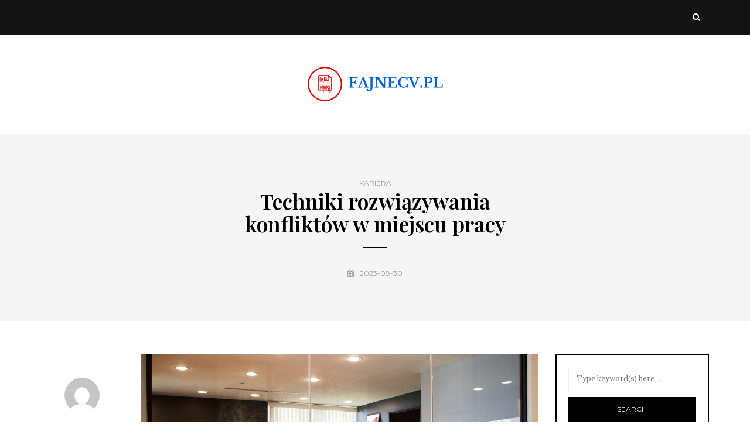

--- FILE ---
content_type: text/html; charset=UTF-8
request_url: https://fajnecv.pl/techniki-rozwiazywania-konfliktow-w-miejscu-pracy/
body_size: 14135
content:
<!DOCTYPE html>
<html lang="pl-PL">
<head>
<meta name="viewport" content="width=device-width, initial-scale=1.0" />
<meta charset="UTF-8" />
<link rel="profile" href="https://gmpg.org/xfn/11" />
<link rel="pingback" href="https://fajnecv.pl/xmlrpc.php" />
<meta name='robots' content='index, follow, max-image-preview:large, max-snippet:-1, max-video-preview:-1' />

	<!-- This site is optimized with the Yoast SEO plugin v26.8 - https://yoast.com/product/yoast-seo-wordpress/ -->
	<title>Techniki rozwiązywania konfliktów w miejscu pracy - fajneCV.pl</title>
	<link rel="canonical" href="https://fajnecv.pl/techniki-rozwiazywania-konfliktow-w-miejscu-pracy/" />
	<meta property="og:locale" content="pl_PL" />
	<meta property="og:type" content="article" />
	<meta property="og:title" content="Techniki rozwiązywania konfliktów w miejscu pracy - fajneCV.pl" />
	<meta property="og:description" content="Konflikty w miejscu pracy to zjawisko, które może wpływać na atmosferę w zespole oraz wydajność pracowników. Często ich źródłem są różnice w osobowościach, celach czy komunikacji, co sprawia, że umiejętność ich rozwiązywania staje się kluczowa dla efektywnego funkcjonowania organizacji. W..." />
	<meta property="og:url" content="https://fajnecv.pl/techniki-rozwiazywania-konfliktow-w-miejscu-pracy/" />
	<meta property="og:site_name" content="fajneCV.pl" />
	<meta property="article:published_time" content="2023-08-30T11:28:42+00:00" />
	<meta property="article:modified_time" content="2025-12-27T01:49:48+00:00" />
	<meta property="og:image" content="https://fajnecv.pl/wp-content/uploads/2023/08/qci_mzvodou.jpg" />
	<meta property="og:image:width" content="1600" />
	<meta property="og:image:height" content="1061" />
	<meta property="og:image:type" content="image/jpeg" />
	<meta name="author" content="fajneCV.pl" />
	<meta name="twitter:card" content="summary_large_image" />
	<meta name="twitter:label1" content="Napisane przez" />
	<meta name="twitter:data1" content="fajneCV.pl" />
	<meta name="twitter:label2" content="Szacowany czas czytania" />
	<meta name="twitter:data2" content="8 minut" />
	<script type="application/ld+json" class="yoast-schema-graph">{"@context":"https://schema.org","@graph":[{"@type":"Article","@id":"https://fajnecv.pl/techniki-rozwiazywania-konfliktow-w-miejscu-pracy/#article","isPartOf":{"@id":"https://fajnecv.pl/techniki-rozwiazywania-konfliktow-w-miejscu-pracy/"},"author":{"name":"fajneCV.pl","@id":"https://fajnecv.pl/#/schema/person/7b9396b86abc962e57bea2b2ff815e66"},"headline":"Techniki rozwiązywania konfliktów w miejscu pracy","datePublished":"2023-08-30T11:28:42+00:00","dateModified":"2025-12-27T01:49:48+00:00","mainEntityOfPage":{"@id":"https://fajnecv.pl/techniki-rozwiazywania-konfliktow-w-miejscu-pracy/"},"wordCount":1543,"image":{"@id":"https://fajnecv.pl/techniki-rozwiazywania-konfliktow-w-miejscu-pracy/#primaryimage"},"thumbnailUrl":"https://fajnecv.pl/wp-content/uploads/2023/08/qci_mzvodou.jpg","articleSection":["Kariera"],"inLanguage":"pl-PL"},{"@type":"WebPage","@id":"https://fajnecv.pl/techniki-rozwiazywania-konfliktow-w-miejscu-pracy/","url":"https://fajnecv.pl/techniki-rozwiazywania-konfliktow-w-miejscu-pracy/","name":"Techniki rozwiązywania konfliktów w miejscu pracy - fajneCV.pl","isPartOf":{"@id":"https://fajnecv.pl/#website"},"primaryImageOfPage":{"@id":"https://fajnecv.pl/techniki-rozwiazywania-konfliktow-w-miejscu-pracy/#primaryimage"},"image":{"@id":"https://fajnecv.pl/techniki-rozwiazywania-konfliktow-w-miejscu-pracy/#primaryimage"},"thumbnailUrl":"https://fajnecv.pl/wp-content/uploads/2023/08/qci_mzvodou.jpg","datePublished":"2023-08-30T11:28:42+00:00","dateModified":"2025-12-27T01:49:48+00:00","author":{"@id":"https://fajnecv.pl/#/schema/person/7b9396b86abc962e57bea2b2ff815e66"},"breadcrumb":{"@id":"https://fajnecv.pl/techniki-rozwiazywania-konfliktow-w-miejscu-pracy/#breadcrumb"},"inLanguage":"pl-PL","potentialAction":[{"@type":"ReadAction","target":["https://fajnecv.pl/techniki-rozwiazywania-konfliktow-w-miejscu-pracy/"]}]},{"@type":"ImageObject","inLanguage":"pl-PL","@id":"https://fajnecv.pl/techniki-rozwiazywania-konfliktow-w-miejscu-pracy/#primaryimage","url":"https://fajnecv.pl/wp-content/uploads/2023/08/qci_mzvodou.jpg","contentUrl":"https://fajnecv.pl/wp-content/uploads/2023/08/qci_mzvodou.jpg","width":1600,"height":1061,"caption":"people sitting near table with laptop computer"},{"@type":"BreadcrumbList","@id":"https://fajnecv.pl/techniki-rozwiazywania-konfliktow-w-miejscu-pracy/#breadcrumb","itemListElement":[{"@type":"ListItem","position":1,"name":"Strona główna","item":"https://fajnecv.pl/"},{"@type":"ListItem","position":2,"name":"Techniki rozwiązywania konfliktów w miejscu pracy"}]},{"@type":"WebSite","@id":"https://fajnecv.pl/#website","url":"https://fajnecv.pl/","name":"fajneCV.pl","description":"","potentialAction":[{"@type":"SearchAction","target":{"@type":"EntryPoint","urlTemplate":"https://fajnecv.pl/?s={search_term_string}"},"query-input":{"@type":"PropertyValueSpecification","valueRequired":true,"valueName":"search_term_string"}}],"inLanguage":"pl-PL"},{"@type":"Person","@id":"https://fajnecv.pl/#/schema/person/7b9396b86abc962e57bea2b2ff815e66","name":"fajneCV.pl","image":{"@type":"ImageObject","inLanguage":"pl-PL","@id":"https://fajnecv.pl/#/schema/person/image/","url":"https://secure.gravatar.com/avatar/bfd83fde509db3de9c690690b87690711d492ee9717552382212a506974c8308?s=96&d=mm&r=g","contentUrl":"https://secure.gravatar.com/avatar/bfd83fde509db3de9c690690b87690711d492ee9717552382212a506974c8308?s=96&d=mm&r=g","caption":"fajneCV.pl"},"sameAs":["https://fajnecv.pl"],"url":"https://fajnecv.pl/author/fajnecv-pl/"}]}</script>
	<!-- / Yoast SEO plugin. -->


<link rel='dns-prefetch' href='//fonts.googleapis.com' />
<link rel="alternate" type="application/rss+xml" title="fajneCV.pl &raquo; Kanał z wpisami" href="https://fajnecv.pl/feed/" />
<link rel="alternate" type="application/rss+xml" title="fajneCV.pl &raquo; Kanał z komentarzami" href="https://fajnecv.pl/comments/feed/" />
<link rel="alternate" title="oEmbed (JSON)" type="application/json+oembed" href="https://fajnecv.pl/wp-json/oembed/1.0/embed?url=https%3A%2F%2Ffajnecv.pl%2Ftechniki-rozwiazywania-konfliktow-w-miejscu-pracy%2F" />
<link rel="alternate" title="oEmbed (XML)" type="text/xml+oembed" href="https://fajnecv.pl/wp-json/oembed/1.0/embed?url=https%3A%2F%2Ffajnecv.pl%2Ftechniki-rozwiazywania-konfliktow-w-miejscu-pracy%2F&#038;format=xml" />
<style id='wp-img-auto-sizes-contain-inline-css' type='text/css'>
img:is([sizes=auto i],[sizes^="auto," i]){contain-intrinsic-size:3000px 1500px}
/*# sourceURL=wp-img-auto-sizes-contain-inline-css */
</style>

<style id='wp-emoji-styles-inline-css' type='text/css'>

	img.wp-smiley, img.emoji {
		display: inline !important;
		border: none !important;
		box-shadow: none !important;
		height: 1em !important;
		width: 1em !important;
		margin: 0 0.07em !important;
		vertical-align: -0.1em !important;
		background: none !important;
		padding: 0 !important;
	}
/*# sourceURL=wp-emoji-styles-inline-css */
</style>
<link rel='stylesheet' id='wp-block-library-css' href='https://fajnecv.pl/wp-includes/css/dist/block-library/style.min.css?ver=6.9' type='text/css' media='all' />
<style id='global-styles-inline-css' type='text/css'>
:root{--wp--preset--aspect-ratio--square: 1;--wp--preset--aspect-ratio--4-3: 4/3;--wp--preset--aspect-ratio--3-4: 3/4;--wp--preset--aspect-ratio--3-2: 3/2;--wp--preset--aspect-ratio--2-3: 2/3;--wp--preset--aspect-ratio--16-9: 16/9;--wp--preset--aspect-ratio--9-16: 9/16;--wp--preset--color--black: #000000;--wp--preset--color--cyan-bluish-gray: #abb8c3;--wp--preset--color--white: #ffffff;--wp--preset--color--pale-pink: #f78da7;--wp--preset--color--vivid-red: #cf2e2e;--wp--preset--color--luminous-vivid-orange: #ff6900;--wp--preset--color--luminous-vivid-amber: #fcb900;--wp--preset--color--light-green-cyan: #7bdcb5;--wp--preset--color--vivid-green-cyan: #00d084;--wp--preset--color--pale-cyan-blue: #8ed1fc;--wp--preset--color--vivid-cyan-blue: #0693e3;--wp--preset--color--vivid-purple: #9b51e0;--wp--preset--gradient--vivid-cyan-blue-to-vivid-purple: linear-gradient(135deg,rgb(6,147,227) 0%,rgb(155,81,224) 100%);--wp--preset--gradient--light-green-cyan-to-vivid-green-cyan: linear-gradient(135deg,rgb(122,220,180) 0%,rgb(0,208,130) 100%);--wp--preset--gradient--luminous-vivid-amber-to-luminous-vivid-orange: linear-gradient(135deg,rgb(252,185,0) 0%,rgb(255,105,0) 100%);--wp--preset--gradient--luminous-vivid-orange-to-vivid-red: linear-gradient(135deg,rgb(255,105,0) 0%,rgb(207,46,46) 100%);--wp--preset--gradient--very-light-gray-to-cyan-bluish-gray: linear-gradient(135deg,rgb(238,238,238) 0%,rgb(169,184,195) 100%);--wp--preset--gradient--cool-to-warm-spectrum: linear-gradient(135deg,rgb(74,234,220) 0%,rgb(151,120,209) 20%,rgb(207,42,186) 40%,rgb(238,44,130) 60%,rgb(251,105,98) 80%,rgb(254,248,76) 100%);--wp--preset--gradient--blush-light-purple: linear-gradient(135deg,rgb(255,206,236) 0%,rgb(152,150,240) 100%);--wp--preset--gradient--blush-bordeaux: linear-gradient(135deg,rgb(254,205,165) 0%,rgb(254,45,45) 50%,rgb(107,0,62) 100%);--wp--preset--gradient--luminous-dusk: linear-gradient(135deg,rgb(255,203,112) 0%,rgb(199,81,192) 50%,rgb(65,88,208) 100%);--wp--preset--gradient--pale-ocean: linear-gradient(135deg,rgb(255,245,203) 0%,rgb(182,227,212) 50%,rgb(51,167,181) 100%);--wp--preset--gradient--electric-grass: linear-gradient(135deg,rgb(202,248,128) 0%,rgb(113,206,126) 100%);--wp--preset--gradient--midnight: linear-gradient(135deg,rgb(2,3,129) 0%,rgb(40,116,252) 100%);--wp--preset--font-size--small: 13px;--wp--preset--font-size--medium: 20px;--wp--preset--font-size--large: 36px;--wp--preset--font-size--x-large: 42px;--wp--preset--spacing--20: 0.44rem;--wp--preset--spacing--30: 0.67rem;--wp--preset--spacing--40: 1rem;--wp--preset--spacing--50: 1.5rem;--wp--preset--spacing--60: 2.25rem;--wp--preset--spacing--70: 3.38rem;--wp--preset--spacing--80: 5.06rem;--wp--preset--shadow--natural: 6px 6px 9px rgba(0, 0, 0, 0.2);--wp--preset--shadow--deep: 12px 12px 50px rgba(0, 0, 0, 0.4);--wp--preset--shadow--sharp: 6px 6px 0px rgba(0, 0, 0, 0.2);--wp--preset--shadow--outlined: 6px 6px 0px -3px rgb(255, 255, 255), 6px 6px rgb(0, 0, 0);--wp--preset--shadow--crisp: 6px 6px 0px rgb(0, 0, 0);}:where(.is-layout-flex){gap: 0.5em;}:where(.is-layout-grid){gap: 0.5em;}body .is-layout-flex{display: flex;}.is-layout-flex{flex-wrap: wrap;align-items: center;}.is-layout-flex > :is(*, div){margin: 0;}body .is-layout-grid{display: grid;}.is-layout-grid > :is(*, div){margin: 0;}:where(.wp-block-columns.is-layout-flex){gap: 2em;}:where(.wp-block-columns.is-layout-grid){gap: 2em;}:where(.wp-block-post-template.is-layout-flex){gap: 1.25em;}:where(.wp-block-post-template.is-layout-grid){gap: 1.25em;}.has-black-color{color: var(--wp--preset--color--black) !important;}.has-cyan-bluish-gray-color{color: var(--wp--preset--color--cyan-bluish-gray) !important;}.has-white-color{color: var(--wp--preset--color--white) !important;}.has-pale-pink-color{color: var(--wp--preset--color--pale-pink) !important;}.has-vivid-red-color{color: var(--wp--preset--color--vivid-red) !important;}.has-luminous-vivid-orange-color{color: var(--wp--preset--color--luminous-vivid-orange) !important;}.has-luminous-vivid-amber-color{color: var(--wp--preset--color--luminous-vivid-amber) !important;}.has-light-green-cyan-color{color: var(--wp--preset--color--light-green-cyan) !important;}.has-vivid-green-cyan-color{color: var(--wp--preset--color--vivid-green-cyan) !important;}.has-pale-cyan-blue-color{color: var(--wp--preset--color--pale-cyan-blue) !important;}.has-vivid-cyan-blue-color{color: var(--wp--preset--color--vivid-cyan-blue) !important;}.has-vivid-purple-color{color: var(--wp--preset--color--vivid-purple) !important;}.has-black-background-color{background-color: var(--wp--preset--color--black) !important;}.has-cyan-bluish-gray-background-color{background-color: var(--wp--preset--color--cyan-bluish-gray) !important;}.has-white-background-color{background-color: var(--wp--preset--color--white) !important;}.has-pale-pink-background-color{background-color: var(--wp--preset--color--pale-pink) !important;}.has-vivid-red-background-color{background-color: var(--wp--preset--color--vivid-red) !important;}.has-luminous-vivid-orange-background-color{background-color: var(--wp--preset--color--luminous-vivid-orange) !important;}.has-luminous-vivid-amber-background-color{background-color: var(--wp--preset--color--luminous-vivid-amber) !important;}.has-light-green-cyan-background-color{background-color: var(--wp--preset--color--light-green-cyan) !important;}.has-vivid-green-cyan-background-color{background-color: var(--wp--preset--color--vivid-green-cyan) !important;}.has-pale-cyan-blue-background-color{background-color: var(--wp--preset--color--pale-cyan-blue) !important;}.has-vivid-cyan-blue-background-color{background-color: var(--wp--preset--color--vivid-cyan-blue) !important;}.has-vivid-purple-background-color{background-color: var(--wp--preset--color--vivid-purple) !important;}.has-black-border-color{border-color: var(--wp--preset--color--black) !important;}.has-cyan-bluish-gray-border-color{border-color: var(--wp--preset--color--cyan-bluish-gray) !important;}.has-white-border-color{border-color: var(--wp--preset--color--white) !important;}.has-pale-pink-border-color{border-color: var(--wp--preset--color--pale-pink) !important;}.has-vivid-red-border-color{border-color: var(--wp--preset--color--vivid-red) !important;}.has-luminous-vivid-orange-border-color{border-color: var(--wp--preset--color--luminous-vivid-orange) !important;}.has-luminous-vivid-amber-border-color{border-color: var(--wp--preset--color--luminous-vivid-amber) !important;}.has-light-green-cyan-border-color{border-color: var(--wp--preset--color--light-green-cyan) !important;}.has-vivid-green-cyan-border-color{border-color: var(--wp--preset--color--vivid-green-cyan) !important;}.has-pale-cyan-blue-border-color{border-color: var(--wp--preset--color--pale-cyan-blue) !important;}.has-vivid-cyan-blue-border-color{border-color: var(--wp--preset--color--vivid-cyan-blue) !important;}.has-vivid-purple-border-color{border-color: var(--wp--preset--color--vivid-purple) !important;}.has-vivid-cyan-blue-to-vivid-purple-gradient-background{background: var(--wp--preset--gradient--vivid-cyan-blue-to-vivid-purple) !important;}.has-light-green-cyan-to-vivid-green-cyan-gradient-background{background: var(--wp--preset--gradient--light-green-cyan-to-vivid-green-cyan) !important;}.has-luminous-vivid-amber-to-luminous-vivid-orange-gradient-background{background: var(--wp--preset--gradient--luminous-vivid-amber-to-luminous-vivid-orange) !important;}.has-luminous-vivid-orange-to-vivid-red-gradient-background{background: var(--wp--preset--gradient--luminous-vivid-orange-to-vivid-red) !important;}.has-very-light-gray-to-cyan-bluish-gray-gradient-background{background: var(--wp--preset--gradient--very-light-gray-to-cyan-bluish-gray) !important;}.has-cool-to-warm-spectrum-gradient-background{background: var(--wp--preset--gradient--cool-to-warm-spectrum) !important;}.has-blush-light-purple-gradient-background{background: var(--wp--preset--gradient--blush-light-purple) !important;}.has-blush-bordeaux-gradient-background{background: var(--wp--preset--gradient--blush-bordeaux) !important;}.has-luminous-dusk-gradient-background{background: var(--wp--preset--gradient--luminous-dusk) !important;}.has-pale-ocean-gradient-background{background: var(--wp--preset--gradient--pale-ocean) !important;}.has-electric-grass-gradient-background{background: var(--wp--preset--gradient--electric-grass) !important;}.has-midnight-gradient-background{background: var(--wp--preset--gradient--midnight) !important;}.has-small-font-size{font-size: var(--wp--preset--font-size--small) !important;}.has-medium-font-size{font-size: var(--wp--preset--font-size--medium) !important;}.has-large-font-size{font-size: var(--wp--preset--font-size--large) !important;}.has-x-large-font-size{font-size: var(--wp--preset--font-size--x-large) !important;}
/*# sourceURL=global-styles-inline-css */
</style>

<style id='classic-theme-styles-inline-css' type='text/css'>
/*! This file is auto-generated */
.wp-block-button__link{color:#fff;background-color:#32373c;border-radius:9999px;box-shadow:none;text-decoration:none;padding:calc(.667em + 2px) calc(1.333em + 2px);font-size:1.125em}.wp-block-file__button{background:#32373c;color:#fff;text-decoration:none}
/*# sourceURL=/wp-includes/css/classic-themes.min.css */
</style>
<link rel='stylesheet' id='bootstrap-css' href='https://fajnecv.pl/wp-content/themes/carrie/css/bootstrap.css?ver=6.9' type='text/css' media='all' />
<link rel='stylesheet' id='carrie-parent-style-css' href='https://fajnecv.pl/wp-content/themes/carrie/style.css?ver=6.9' type='text/css' media='all' />
<link rel='stylesheet' id='carrie-child-style-css' href='https://fajnecv.pl/wp-content/themes/carrie-child/style.css?ver=6.9' type='text/css' media='all' />
<link rel='stylesheet' id='carrie-fonts-css' href='//fonts.googleapis.com/css?family=Playfair+Display%3A400%2C400italic%2C600%2C600italic%7CLora%3A400%2C600%7CMontserrat%7C&#038;ver=1.0' type='text/css' media='all' />
<link rel='stylesheet' id='owl-main-css' href='https://fajnecv.pl/wp-content/themes/carrie/js/owl-carousel/owl.carousel.css?ver=6.9' type='text/css' media='all' />
<link rel='stylesheet' id='carrie-stylesheet-css' href='https://fajnecv.pl/wp-content/themes/carrie-child/style.css?ver=1.0.2' type='text/css' media='all' />
<link rel='stylesheet' id='carrie-responsive-css' href='https://fajnecv.pl/wp-content/themes/carrie/responsive.css?ver=all' type='text/css' media='all' />
<link rel='stylesheet' id='carrie-animations-css' href='https://fajnecv.pl/wp-content/themes/carrie/css/animations.css?ver=6.9' type='text/css' media='all' />
<link rel='stylesheet' id='font-awesome-css' href='https://fajnecv.pl/wp-content/themes/carrie/css/font-awesome.css?ver=6.9' type='text/css' media='all' />
<link rel='stylesheet' id='carrie-select2-css' href='https://fajnecv.pl/wp-content/themes/carrie/js/select2/select2.css?ver=6.9' type='text/css' media='all' />
<link rel='stylesheet' id='offcanvasmenu-css' href='https://fajnecv.pl/wp-content/themes/carrie/css/offcanvasmenu.css?ver=6.9' type='text/css' media='all' />
<link rel='stylesheet' id='nanoscroller-css' href='https://fajnecv.pl/wp-content/themes/carrie/css/nanoscroller.css?ver=6.9' type='text/css' media='all' />
<link rel='stylesheet' id='swiper-css' href='https://fajnecv.pl/wp-content/themes/carrie/css/idangerous.swiper.css?ver=6.9' type='text/css' media='all' />
<link rel='stylesheet' id='dashicons-css' href='https://fajnecv.pl/wp-includes/css/dashicons.min.css?ver=6.9' type='text/css' media='all' />
<link rel='stylesheet' id='thickbox-css' href='https://fajnecv.pl/wp-includes/js/thickbox/thickbox.css?ver=6.9' type='text/css' media='all' />
<link rel='stylesheet' id='arpw-style-css' href='https://fajnecv.pl/wp-content/plugins/advanced-random-posts-widget/assets/css/arpw-frontend.css?ver=6.9' type='text/css' media='all' />
<link rel='stylesheet' id='style-cache--css' href='https://fajnecv.pl/wp-content/uploads/style-cache-.css?ver=6.9' type='text/css' media='all' />
<link rel='stylesheet' id='yarppRelatedCss-css' href='https://fajnecv.pl/wp-content/plugins/yet-another-related-posts-plugin/style/related.css?ver=5.30.11' type='text/css' media='all' />
<script type="text/javascript" src="https://fajnecv.pl/wp-includes/js/jquery/jquery.min.js?ver=3.7.1" id="jquery-core-js"></script>
<script type="text/javascript" src="https://fajnecv.pl/wp-includes/js/jquery/jquery-migrate.min.js?ver=3.4.1" id="jquery-migrate-js"></script>
<script type="text/javascript" src="https://fajnecv.pl/wp-content/uploads/js-cache-.js?ver=6.9" id="js-cache--js"></script>
<link rel="https://api.w.org/" href="https://fajnecv.pl/wp-json/" /><link rel="alternate" title="JSON" type="application/json" href="https://fajnecv.pl/wp-json/wp/v2/posts/106" /><link rel="EditURI" type="application/rsd+xml" title="RSD" href="https://fajnecv.pl/xmlrpc.php?rsd" />
<meta name="generator" content="WordPress 6.9" />
<link rel='shortlink' href='https://fajnecv.pl/?p=106' />
<!-- Analytics by WP Statistics - https://wp-statistics.com -->
<style type="text/css">.recentcomments a{display:inline !important;padding:0 !important;margin:0 !important;}</style></head>
<body data-rsssl=1 class="wp-singular post-template-default single single-post postid-106 single-format-standard wp-theme-carrie wp-child-theme-carrie-child blog-post-transparent-header-disable blog-enable-paper-page blog-slider-enable blog-transparent-header-disable blog-enable-dropcaps blog-enable-images-animations">
            <div class="header-menu-bg menu_black">
      <div class="header-menu">
        <div class="container">
          <div class="row">
              <div class="col-md-6">
                            <div class="menu-top-menu-container-toggle"></div>
                          </div>
            <div class="col-md-6">

                
                 
                
                                <div class="header-menu-search"><a class="search-toggle-btn"><i class="fa fa-search" aria-hidden="true"></i></a></div>
                

            </div>
          </div>
        </div>
      </div>
    </div>
    
<header class="clearfix">
<div class="container header-logo-center">
  <div class="row">
    <div class="col-md-12">

      <div class="header-left">
              </div>

      <div class="header-center">
            <div class="logo">
    <a class="logo-link" href="https://fajnecv.pl/"><img src="https://fajnecv.pl/wp-content/uploads/2023/08/fajnecvpl.png" alt="fajneCV.pl" class="regular-logo"><img src="https://fajnecv.pl/wp-content/uploads/2023/08/fajnecvpl.png" alt="fajneCV.pl" class="light-logo"></a>
        </div>
          </div>

      <div class="header-right">
              </div>
    </div>
  </div>

</div>

    
    </header>


	
<div class="content-block">
<div class="container-fluid container-page-item-title" data-style="">
	<div class="row">
	<div class="col-md-12">
	<div class="page-item-title-single">
			    <div class="post-categories"><a href="https://fajnecv.pl/kategoria/kariera/" rel="category tag">Kariera</a></div>
	    
	    <h1>Techniki rozwiązywania konfliktów w miejscu pracy</h1>
	    <div class="post-date"><i class="fa fa-calendar" aria-hidden="true"></i>2023-08-30</div>

	    	</div>
	</div>
	</div>
</div>
<div class="post-container container span-col-md-9">
	<div class="row">
		<div class="col-md-9">
			<div class="blog-post blog-post-single clearfix">
								<div class="post-info-vertical">
					<div class="post-info-vertical-author">
						<div class="post-info-vertical-author-avatar">
						<a href="https://fajnecv.pl/author/fajnecv-pl/"><img alt='' src='https://secure.gravatar.com/avatar/bfd83fde509db3de9c690690b87690711d492ee9717552382212a506974c8308?s=60&#038;d=mm&#038;r=g' srcset='https://secure.gravatar.com/avatar/bfd83fde509db3de9c690690b87690711d492ee9717552382212a506974c8308?s=120&#038;d=mm&#038;r=g 2x' class='avatar avatar-60 photo' height='60' width='60' decoding='async'/></a>
						</div>
					<a href="https://fajnecv.pl/author/fajnecv-pl/" title="Wpisy od fajneCV.pl" rel="author">fajneCV.pl</a>					</div>
															<div class="post-info-vertical-views">572 Views</div>
					
															<div class="post-info-vertical-share">
						<div class="post-info-share">
														</div>
					</div>
														</div>
								<article id="post-106" class="post-106 post type-post status-publish format-standard has-post-thumbnail hentry category-kariera">
					<div class="post-content-wrapper">

						<div class="post-content">
														<div class="blog-post-thumb">

								<img width="1140" height="700" src="https://fajnecv.pl/wp-content/uploads/2023/08/qci_mzvodou-1140x700.jpg" class="attachment-carrie-blog-thumb size-carrie-blog-thumb wp-post-image" alt="people sitting near table with laptop computer" decoding="async" fetchpriority="high" srcset="https://fajnecv.pl/wp-content/uploads/2023/08/qci_mzvodou-1140x700.jpg 1140w, https://fajnecv.pl/wp-content/uploads/2023/08/qci_mzvodou-848x521.jpg 848w, https://fajnecv.pl/wp-content/uploads/2023/08/qci_mzvodou-555x341.jpg 555w, https://fajnecv.pl/wp-content/uploads/2023/08/qci_mzvodou-409x251.jpg 409w, https://fajnecv.pl/wp-content/uploads/2023/08/qci_mzvodou-90x55.jpg 90w" sizes="(max-width: 1140px) 100vw, 1140px" />
							</div>
																																			<div class="entry-content">
								<p>Konflikty w miejscu pracy to zjawisko, które może wpływać na atmosferę w zespole oraz wydajność pracowników. Często ich źródłem są różnice w osobowościach, celach czy komunikacji, co sprawia, że umiejętność ich rozwiązywania staje się kluczowa dla efektywnego funkcjonowania organizacji. W miarę jak zrozumienie przyczyn konfliktów staje się coraz bardziej istotne, warto poznać sprawdzone techniki oraz zasady, które ułatwiają ich konstruktywne rozwiązanie. Efektywne zarządzanie konfliktami nie tylko poprawia relacje w zespole, ale także przyczynia się do innowacji i lepszej współpracy, a odpowiednie narzędzia mogą znacząco wspierać ten proces.</p>
<h2>Jakie są najczęstsze przyczyny konfliktów w miejscu pracy?</h2>
<p>Konflikty w miejscu pracy są zjawiskiem, które dotyka wiele organizacji i zespołów. Warto zrozumieć, jakie są najczęstsze przyczyny tych nieporozumień, aby można było skutecznie je rozwiązywać. Jednym z najważniejszych czynników, które mogą prowadzić do konfliktów, są <strong>różnice w osobowościach</strong>. Każdy z pracowników ma swoje unikalne cechy,style pracy oraz sposób reagowania na stres. Kiedy te różnice się ścierają, mogą prowadzić do napięć i nieporozumień.</p>
<p>Inną istotną przyczyną konfliktów jest <strong>niezgodność celów</strong>. Gdy członkowie zespołu mają różne priorytety lub wizje dotyczące realizacji projektów, może to prowadzić do rywalizacji, a nawet otwartych sporów. Niezgodność w dążeniu do celów zespołowych może skutkować frustracją i obniżonym morale w grupie.</p>
<p>Bardzo często konflikty wynikają także z <strong>braku jasnych ról i odpowiedzialności</strong>. Kiedy pracownicy nie wiedzą, jakie są ich obowiązki lub kto jest odpowiedzialny za konkretne zadania, mogą pojawić się nieporozumienia, które prowadzą do wzajemnych oskarżeń i obwiniania się. Ważne jest, aby każde stanowisko w zespole miało jasno określone zadania.</p>
<p>Innym czynnikiem, który może generować konflikty, jest <strong>nieefektywna komunikacja</strong>. Problemy z porozumiewaniem się mogą powodować zamieszanie i prowadzić do błędnych interpretacji. Niekiedy brak komunikacji prowadzi do sytuacji, w których pracownicy działają w niezgodzie z innymi członkami zespołu, co potęguje napięcia.</p>
<p>Różnice w <strong>wartościach i przekonaniach</strong> pracowników również mogą stanowić źródło konfliktów. Kiedy członkowie zespołu pochodzą z różnych kultur, mogą mieć odmienne spojrzenie na niektóre kwestie, co może prowadzić do nieporozumień. Wspieranie różnorodności i otwarte podejście do różnic mogą pomóc w zapobieganiu tym sytuacjom.</p>
<p>Zrozumienie źródeł konfliktów w miejscu pracy jest kluczowe, ponieważ pozwala na opracowanie skutecznych strategii ich rozwiązywania. Dzięki temu można stworzyć bardziej harmonijne i wydajne środowisko pracy, w którym każdy pracownik poczuje się doceniony i szanowany.</p>
<h2>Jakie techniki można zastosować do rozwiązywania konfliktów?</h2>
<p>W rozwiązywaniu konfliktów w miejscu pracy można zastosować szereg skutecznych technik. Wybór odpowiedniej metody zależy od charakteru konfliktu oraz od osób w niego zaangażowanych. Oto kilka popularnych technik, które mogą pomóc w zażegnaniu sporów.</p>
<ul>
<li><strong>Mediacja</strong> &#8211; to proces, w którym neutralna osoba (mediator) pomaga stronom konfliktu w dojściu do porozumienia. Mediator nie podejmuje decyzji, lecz kieruje rozmową, aby obie strony mogły wyrazić swoje obawy i potrzeby.</li>
<li><strong>Negocjacje</strong> &#8211; to technika, w której strony konfliktu samodzielnie dążą do rozwiązania sporu poprzez wymianę argumentów i proponowanie rozwiązań. Negocjacje mogą być bardziej formalne lub mniej sformalizowane, w zależności od sytuacji.</li>
<li><strong>Aktywne słuchanie</strong> &#8211; to umiejętność skupienia się na tym, co mówi druga strona, aby lepiej zrozumieć jej perspektywę. Dzięki aktywnemu słuchaniu można zbudować zaufanie i zminimalizować napięcia.</li>
</ul>
<p>Inne techniki, które również mogą być stosowane, to <strong>komunikacja asertywna</strong>, która pozwala wyrażać swoje myśli oraz emocje w sposób szanujący zarówno siebie, jak i drugą stronę, oraz <strong>konflikt konstruktywny</strong>, który zakłada, że różnice zdań mogą prowadzić do kreatywnych rozwiązań, jeśli zostaną odpowiednio zarządzane.</p>
<p>Warto pamiętać, że dobra praktyka podpowiada, aby każdą z tych technik dostosować do indywidualnych potrzeb sytuacji oraz osób uczestniczących w konflikcie. Ostatecznie, skuteczne rozwiązywanie konfliktów przyczynia się do poprawy atmosfery w pracy oraz buduje lepsze relacje między współpracownikami.</p>
<h2>Jakie są korzyści z efektywnego rozwiązywania konfliktów?</h2>
<p>Efektywne rozwiązywanie konfliktów w miejscu pracy przynosi szereg istotnych korzyści. Przede wszystkim, może znacząco <strong>poprawić atmosferę w zespole</strong>. Kiedy pracownicy czują, że ich obawy są słuchane i uwzględniane, wzrasta ich <strong>zaangażowanie</strong> oraz satysfakcja z pracy. W rezultacie, tworzy się bardziej zharmonizowane środowisko, co sprzyja lepszej współpracy i zrozumieniu między członkami zespołu.</p>
<p>Kolejną korzyścią jest <strong>wzrost morale pracowników</strong>. Gdy konflikty są skutecznie rozwiązywane, pracownicy czują się mniej zestresowani i bardziej zmotywowani do działania. Otwarta komunikacja, która jest kluczowym elementem efektywnego rozwiązywania konfliktów, pozwala także pracownikom na lepsze wyrażanie swoich potrzeb i oczekiwań.</p>
<p>Efektywne zarządzanie konfliktami może być również stymulatorem dla <strong>innowacji</strong>. Gdy różne perspektywy są brane pod uwagę i badane, może to prowadzić do <strong>nowych pomysłów</strong> oraz rozwiązań, które nie byłyby możliwe w braku otwartości na debatę. Taka wymiana myśli sprzyja kreatywności i ciągłemu rozwojowi zespołu.</p>
<p>Warto także zauważyć, że dobrze rozwiązane konflikty mogą przyczynić się do <strong>wzrostu wydajności</strong>. Zamiast tracić czas na napięcia i nieporozumienia, pracownicy mogą skupić się na realizacji swoich zadań oraz celów organizacji. Dlatego zainwestowanie w umiejętności rozwiązywania konfliktów może przynieść długofalowe korzyści dla całej firmy.</p>
<p>Podsumowując, efektywne rozwiązywanie konfliktów nie tylko poprawia relacje międzyludzkie, ale również pozytywnie wpływa na atmosferę pracy. Wprowadzenie strategii pozwalających na konstruktywne podejście do konfliktów jest kluczem do sukcesu w każdym zespole.</p>
<h2>Jakie są najważniejsze zasady komunikacji w rozwiązywaniu konfliktów?</h2>
<p>W rozwiązywaniu konfliktów kluczowe znaczenie mają zasady komunikacji, które pomagają budować porozumienie między stronami. <strong>Aktywne słuchanie</strong> to pierwsza zasada, która oznacza nie tylko słuchanie słów drugiej osoby, ale także zrozumienie jej emocji i intencji. Kiedy pracownicy czują, że są słuchani, są bardziej skłonni do otwartego dzielenia się swoimi myślami i uczuciami.</p>
<p>Kolejnym istotnym elementem jest <strong>właściwe wyrażanie uczuć</strong>. Ważne jest, aby komunikować swoje emocje w sposób konstruktywny, unikając krytyki czy oskarżeń. Zamiast zaczynać zdanie od &#8222;Ty zawsze&#8230;&#8221; lepiej jest powiedzieć &#8222;Czuję się zaniepokojony, gdy&#8230;&#8221;. Taki sposób wyrażania emocji sprzyja zrozumieniu i współpracy.</p>
<p>Unikanie oskarżeń to następna zasada, która przyczynia się do efektywnej komunikacji. Oskarżenia mogą prowadzić do obronnej postawy drugiej osoby, co utrudnia dojście do konstruktywnego rozwiązania. Zamiast tego skup się na problemie i poszukiwaniu rozwiązań. Stworzenie atmosfery, w której pracownicy czują się bezpiecznie w wyrażaniu swoich opinii, jest kluczowe dla efektywnego procesu rozwiązywania konfliktów.</p>
<p>Otwartość i szczerość w komunikacji są również niezwykle ważne. Możliwość bezpośredniego wyrażania swoich potrzeb i obaw sprawia, że można lepiej zrozumieć punkt widzenia drugiej strony, co znacząco wpływa na skuteczność rozmowy. <strong>Dobre umiejętności komunikacyjne</strong>, oparte na empatii i szacunku, są fundamentem do rozwiązania wszelkich nieporozumień.</p>
<h2>Jakie narzędzia mogą wspierać proces rozwiązywania konfliktów?</h2>
<p>Podczas rozwiązywania konfliktów istotne jest, aby mieć odpowiednie narzędzia, które wspomogą ten proces. Wśród najważniejszych z nich można wymienić <strong>formularze do zgłaszania konfliktów</strong>, które umożliwiają zarejestrowanie problemów oraz formalne ich przedstawienie. Dzięki temu osoby zaangażowane mogą zrozumieć sytuację z różnych perspektyw i przeanalizować ją przed podjęciem dalszych działań.</p>
<p>Innym pomocnym narzędziem są <strong>sesje feedbackowe</strong>, które mogą odbywać się w formie spotkań lub rozmów jeden na jeden. Umożliwiają one wymianę myśli, emocji i potrzeb, co sprzyja lepszemu zrozumieniu drugiej strony konfliktu. Takie sesje mogą również osłabić napięcia, pozwalając uczestnikom na ujawnienie swoich odczuć w bezpiecznym środowisku.</p>
<ul>
<li><strong>Warsztaty z zakresu komunikacji</strong> &#8211; Poprawiają umiejętności komunikacyjne uczestników oraz uczą ich technik rozwiązywania sporów, co może być nieocenione w sytuacjach konfliktowych.</li>
<li><strong>Platformy do zarządzania projektami</strong> &#8211; Umożliwiają klarowne określenie ról i odpowiedzialności, co z kolei redukuje potencjalne napięcia oraz nieporozumienia w zespole.</li>
<li><strong>Techniki mediacji</strong> &#8211; Wspierają proces rozwiązywania konfliktów poprzez wprowadzenie neutralnej osoby, która pomoże w negocjacjach między stronami.</li>
</ul>
<p>Wszystkie te narzędzia są nie tylko przydatne w samym procesie rozwiązywania konfliktów, ale także pomagają w ich zapobieganiu w przyszłości. Umożliwiają lepszą komunikację, większe zrozumienie i budowanie zaufania w zespole, co wpływa na jego efektywność oraz atmosferę pracy. Kluczowe jest, aby dobrać odpowiednie narzędzia do specyfiki konfliktu i charakterystyki zespołu, co może znacząco wpłynąć na rezultaty podejmowanych działań.</p>
<div class='yarpp yarpp-related yarpp-related-website yarpp-related-none yarpp-template-list'>
<p>No related posts.</p>
</div>
															</div><!-- .entry-content -->

							
							
														</div>

					</div>
				</article>

								<div class="post-info clearfix">
					
										<div class="post-info-views">572 Views</div>
																				<div class="post-info-share">
							<div class="post-social-wrapper">
		<div class="post-social">
			<a title="Share this" href="https://fajnecv.pl/techniki-rozwiazywania-konfliktow-w-miejscu-pracy/" data-title="Techniki rozwiązywania konfliktów w miejscu pracy" class="facebook-share"> <i class="fa fa-facebook"></i></a><a title="Tweet this" href="https://fajnecv.pl/techniki-rozwiazywania-konfliktow-w-miejscu-pracy/" data-title="Techniki rozwiązywania konfliktów w miejscu pracy" class="twitter-share"> <i class="fa fa-twitter"></i></a><a title="Share with Google Plus" href="https://fajnecv.pl/techniki-rozwiazywania-konfliktow-w-miejscu-pracy/" data-title="Techniki rozwiązywania konfliktów w miejscu pracy" class="googleplus-share"> <i class="fa fa-google-plus"></i></a><a title="Pin this" href="https://fajnecv.pl/techniki-rozwiazywania-konfliktow-w-miejscu-pracy/" data-title="Techniki rozwiązywania konfliktów w miejscu pracy" data-image="https://fajnecv.pl/wp-content/uploads/2023/08/qci_mzvodou-1140x700.jpg" class="pinterest-share"> <i class="fa fa-pinterest"></i></a>
		</div>
		<div class="clear"></div>
	</div>
						</div>
										
				</div>
							</div>

			<div class="blog-post-single-separator"></div>

										
				<nav id="nav-below" class="navigation-post">

		<div class="container-fluid">
	<div class="row">
		<div class="col-md-6 nav-post-prev">
				  <a href="https://fajnecv.pl/jak-skutecznie-planowac-swoja-kariere/"><div class="nav-post-title">Previous</div><div class="nav-post-name">Jak skutecznie planować swoją karierę</div></a>
				</div>
		<div class="col-md-6 nav-post-next">
				  <a href="https://fajnecv.pl/kariery-zawodowe-kobiet-w-xxi-wieku/"><div class="nav-post-title">Next</div><div class="nav-post-name">Kariery zawodowe kobiet w XXI wieku</div></a>
				</div>

	</div>
	</div>
	
	</nav><!-- #nav-below -->
	
			
			
		</div>
				<div class="col-md-3 post-sidebar sidebar">
		<ul id="post-sidebar">
		  <li id="search-2" class="widget widget_search">	<form method="get" id="searchform" class="searchform" action="https://fajnecv.pl/">
		<input type="search" class="field" name="s" value="" id="s" placeholder="Type keyword(s) here &hellip;" />
		<input type="submit" class="submit btn" id="searchsubmit" value="Search" />
	</form>
</li>

		<li id="recent-posts-2" class="widget widget_recent_entries">
		<h2 class="widgettitle">Ostatnie wpisy</h2>

		<ul>
											<li>
					<a href="https://fajnecv.pl/meble-bukowe-elegancja-i-trwalosc-w-twoim-wnetrzu/">Meble bukowe: elegancja i trwałość w Twoim wnętrzu</a>
									</li>
											<li>
					<a href="https://fajnecv.pl/niemiecki-dla-zaawansowanych-jak-nie-utknac-na-poziomie-b2/">Niemiecki dla zaawansowanych – jak nie utknąć na poziomie B2?</a>
									</li>
											<li>
					<a href="https://fajnecv.pl/zgrzewanie-w-praktyce-jak-dobrac-odpowiednie-elektrody-do-zgrzewania/">Zgrzewanie w praktyce: jak dobrać odpowiednie elektrody do zgrzewania?</a>
									</li>
											<li>
					<a href="https://fajnecv.pl/klocki-lego-fascynujacy-swiat-kreatywnej-zabawy/">Klocki LEGO &#8211; Fascynujący Świat Kreatywnej Zabawy</a>
									</li>
											<li>
					<a href="https://fajnecv.pl/wybor-idealnej-drukarni-opakowan-praktyczny-przewodnik/">Wybór Idealnej Drukarni Opakowań: Praktyczny Przewodnik</a>
									</li>
					</ul>

		</li>
<li id="arpw-widget-3" class="widget arpw-widget-random"><h2 class="widgettitle">kariera</h2>
<div class="arpw-random-post "><ul class="arpw-ul"><li class="arpw-li arpw-clearfix"><a class="arpw-title" href="https://fajnecv.pl/jak-osiagnac-rownowage-miedzy-praca-a-zyciem-rodzinnym/" rel="bookmark">Jak osiągnąć równowagę między pracą a życiem rodzinnym</a></li><li class="arpw-li arpw-clearfix"><a class="arpw-title" href="https://fajnecv.pl/praca-w-wielokulturowym-srodowisku-jak-unikac-konfliktow/" rel="bookmark">Praca w wielokulturowym środowisku – jak unikać konfliktów?</a></li><li class="arpw-li arpw-clearfix"><a class="arpw-title" href="https://fajnecv.pl/jak-skutecznie-zarzadzac-stresem-w-pracy/" rel="bookmark">Jak skutecznie zarządzać stresem w pracy?</a></li><li class="arpw-li arpw-clearfix"><a class="arpw-title" href="https://fajnecv.pl/fajny-zyciorys-sposoby-na-oryginalne-i-ciekawe-cv/" rel="bookmark">Fajny Życiorys: Sposoby na Oryginalne i Ciekawe CV</a></li><li class="arpw-li arpw-clearfix"><a class="arpw-title" href="https://fajnecv.pl/rozwoj-osobisty-jako-fundament-sukcesu-zawodowego/" rel="bookmark">Rozwój osobisty jako fundament sukcesu zawodowego</a></li></ul></div><!-- Generated by https://wordpress.org/plugins/advanced-random-posts-widget/ --></li>
<li id="categories-2" class="widget widget_categories"><h2 class="widgettitle">Kategorie</h2>

			<ul>
					<li class="cat-item cat-item-2"><a href="https://fajnecv.pl/kategoria/biznes/">Biznes</a>
</li>
	<li class="cat-item cat-item-4"><a href="https://fajnecv.pl/kategoria/inne/">Inne</a>
</li>
	<li class="cat-item cat-item-3"><a href="https://fajnecv.pl/kategoria/kariera/">Kariera</a>
</li>
			</ul>

			</li>
<li id="recent-comments-2" class="widget widget_recent_comments"><h2 class="widgettitle">Najnowsze komentarze</h2>
<ul id="recentcomments"></ul></li>
<li id="arpw-widget-4" class="widget arpw-widget-random"><h2 class="widgettitle">Biznes i kariera</h2>
<div class="arpw-random-post "><ul class="arpw-ul"><li class="arpw-li arpw-clearfix"><a href="https://fajnecv.pl/znaczenie-umiejetnosci-miekkich-w-karierze/"  rel="bookmark"><img width="50" height="50" src="https://fajnecv.pl/wp-content/uploads/2023/08/syto3xs06fu-50x50.jpg" class="arpw-thumbnail alignleft wp-post-image" alt="Znaczenie umiejętności miękkich w karierze" decoding="async" srcset="https://fajnecv.pl/wp-content/uploads/2023/08/syto3xs06fu-50x50.jpg 50w, https://fajnecv.pl/wp-content/uploads/2023/08/syto3xs06fu-150x150.jpg 150w" sizes="(max-width: 50px) 100vw, 50px" /></a><a class="arpw-title" href="https://fajnecv.pl/znaczenie-umiejetnosci-miekkich-w-karierze/" rel="bookmark">Znaczenie umiejętności miękkich w karierze</a><div class="arpw-summary">Umiejętności miękkie stają się kluczowym elementem sukcesu zawodowego w dzisiejszym &hellip;</div></li><li class="arpw-li arpw-clearfix"><a href="https://fajnecv.pl/jak-korzystac-z-platform-szkoleniowych-online-do-rozwoju-zawodowego/"  rel="bookmark"><img width="50" height="50" src="https://fajnecv.pl/wp-content/uploads/2023/08/cckf4tshauw-50x50.jpg" class="arpw-thumbnail alignleft wp-post-image" alt="Jak korzystać z platform szkoleniowych online do rozwoju zawodowego?" decoding="async" loading="lazy" srcset="https://fajnecv.pl/wp-content/uploads/2023/08/cckf4tshauw-50x50.jpg 50w, https://fajnecv.pl/wp-content/uploads/2023/08/cckf4tshauw-150x150.jpg 150w" sizes="auto, (max-width: 50px) 100vw, 50px" /></a><a class="arpw-title" href="https://fajnecv.pl/jak-korzystac-z-platform-szkoleniowych-online-do-rozwoju-zawodowego/" rel="bookmark">Jak korzystać z platform szkoleniowych online do rozwoju zawodowego?</a><div class="arpw-summary">W dzisiejszym dynamicznym świecie, ciągły rozwój zawodowy staje się kluczowym &hellip;</div></li><li class="arpw-li arpw-clearfix"><a href="https://fajnecv.pl/mystery-shopper-oferty-pracy-jak-rozpoczac-kariere-tajemniczego-klienta/"  rel="bookmark"><img width="50" height="50" src="https://fajnecv.pl/wp-content/uploads/2023/08/2fpjlaymqta-50x50.jpg" class="arpw-thumbnail alignleft wp-post-image" alt="Mystery Shopper Oferty Pracy: Jak Rozpocząć Karierę Tajemniczego Klienta" decoding="async" loading="lazy" srcset="https://fajnecv.pl/wp-content/uploads/2023/08/2fpjlaymqta-50x50.jpg 50w, https://fajnecv.pl/wp-content/uploads/2023/08/2fpjlaymqta-150x150.jpg 150w" sizes="auto, (max-width: 50px) 100vw, 50px" /></a><a class="arpw-title" href="https://fajnecv.pl/mystery-shopper-oferty-pracy-jak-rozpoczac-kariere-tajemniczego-klienta/" rel="bookmark">Mystery Shopper Oferty Pracy: Jak Rozpocząć Karierę Tajemniczego Klienta</a><div class="arpw-summary">Praca jako tajemniczy klient to fascynująca i dynamiczna ścieżka kariery, &hellip;</div></li><li class="arpw-li arpw-clearfix"><a href="https://fajnecv.pl/pit-krok-po-kroku-jak-wypelnic-i-zlozyc-deklaracje-pit-krok-po-kroku/"  rel="bookmark"><img width="50" height="50" src="https://fajnecv.pl/wp-content/uploads/2023/08/bwki71ap-y8-50x50.jpg" class="arpw-thumbnail alignleft wp-post-image" alt="PIT Krok po Kroku: Jak Wypełnić i Złożyć Deklarację PIT Krok po Kroku?" decoding="async" loading="lazy" srcset="https://fajnecv.pl/wp-content/uploads/2023/08/bwki71ap-y8-50x50.jpg 50w, https://fajnecv.pl/wp-content/uploads/2023/08/bwki71ap-y8-150x150.jpg 150w" sizes="auto, (max-width: 50px) 100vw, 50px" /></a><a class="arpw-title" href="https://fajnecv.pl/pit-krok-po-kroku-jak-wypelnic-i-zlozyc-deklaracje-pit-krok-po-kroku/" rel="bookmark">PIT Krok po Kroku: Jak Wypełnić i Złożyć Deklarację PIT Krok po Kroku?</a><div class="arpw-summary">Wypełnianie deklaracji PIT to zadanie, które co roku spędza sen &hellip;</div></li><li class="arpw-li arpw-clearfix"><a href="https://fajnecv.pl/praca-przy-projektach-jak-skutecznie-zarzadzac-zespolem/"  rel="bookmark"><img width="50" height="50" src="https://fajnecv.pl/wp-content/uploads/2023/08/5922542-50x50.jpg" class="arpw-thumbnail alignleft wp-post-image" alt="Praca przy projektach: jak skutecznie zarządzać zespołem" decoding="async" loading="lazy" srcset="https://fajnecv.pl/wp-content/uploads/2023/08/5922542-50x50.jpg 50w, https://fajnecv.pl/wp-content/uploads/2023/08/5922542-150x150.jpg 150w" sizes="auto, (max-width: 50px) 100vw, 50px" /></a><a class="arpw-title" href="https://fajnecv.pl/praca-przy-projektach-jak-skutecznie-zarzadzac-zespolem/" rel="bookmark">Praca przy projektach: jak skutecznie zarządzać zespołem</a><div class="arpw-summary">Zarządzanie zespołem projektowym to niełatwe zadanie, które wymaga od lidera &hellip;</div></li></ul></div><!-- Generated by https://wordpress.org/plugins/advanced-random-posts-widget/ --></li>
<li id="archives-2" class="widget widget_archive"><h2 class="widgettitle">Archiwa</h2>

			<ul>
					<li><a href='https://fajnecv.pl/2025/12/'>grudzień 2025</a></li>
	<li><a href='https://fajnecv.pl/2025/09/'>wrzesień 2025</a></li>
	<li><a href='https://fajnecv.pl/2025/08/'>sierpień 2025</a></li>
	<li><a href='https://fajnecv.pl/2024/12/'>grudzień 2024</a></li>
	<li><a href='https://fajnecv.pl/2024/06/'>czerwiec 2024</a></li>
	<li><a href='https://fajnecv.pl/2023/08/'>sierpień 2023</a></li>
			</ul>

			</li>
		</ul>
		</div>
			</div>
	</div>
</div>



    <div class="footer-sidebar-wrapper clearfix">
    <div class="footer-sidebar sidebar container">
      <ul id="footer-sidebar">
        <li id="arpw-widget-6" class="widget arpw-widget-random"><h2 class="widgettitle">Warte przeczytania</h2>
<div class="arpw-random-post "><ul class="arpw-ul"><li class="arpw-li arpw-clearfix"><a class="arpw-title" href="https://fajnecv.pl/jak-skutecznie-zarzadzac-konfliktami-w-zespole/" rel="bookmark">Jak skutecznie zarządzać konfliktami w zespole</a></li><li class="arpw-li arpw-clearfix"><a class="arpw-title" href="https://fajnecv.pl/sp-chelmce-informacje-o-szkole-podstawowej-chelmce/" rel="bookmark">SP Chełmce: Informacje o Szkole Podstawowej Chełmce</a></li><li class="arpw-li arpw-clearfix"><a class="arpw-title" href="https://fajnecv.pl/jak-rozwijac-umiejetnosc-skutecznego-rozwiazywania-problemow-w-miejscu-pracy/" rel="bookmark">Jak rozwijać umiejętność skutecznego rozwiązywania problemów w miejscu pracy?</a></li><li class="arpw-li arpw-clearfix"><a class="arpw-title" href="https://fajnecv.pl/zgrzewanie-w-praktyce-jak-dobrac-odpowiednie-elektrody-do-zgrzewania/" rel="bookmark">Zgrzewanie w praktyce: jak dobrać odpowiednie elektrody do zgrzewania?</a></li><li class="arpw-li arpw-clearfix"><a class="arpw-title" href="https://fajnecv.pl/jak-skrocic-czas-poszukiwania-pracy/" rel="bookmark">Jak skrócić czas poszukiwania pracy?</a></li><li class="arpw-li arpw-clearfix"><a class="arpw-title" href="https://fajnecv.pl/jak-zwiekszyc-swoje-szanse-na-rynku-pracy-jako-osoba-po-50-tce/" rel="bookmark">Jak zwiększyć swoje szanse na rynku pracy jako osoba po 50-tce?</a></li><li class="arpw-li arpw-clearfix"><a class="arpw-title" href="https://fajnecv.pl/jak-balansowac-prace-na-wielu-projektach-naraz/" rel="bookmark">Jak balansować pracę na wielu projektach naraz?</a></li><li class="arpw-li arpw-clearfix"><a class="arpw-title" href="https://fajnecv.pl/jak-radzic-sobie-z-konkurencja-na-rynku-pracy/" rel="bookmark">Jak radzić sobie z konkurencją na rynku pracy?</a></li><li class="arpw-li arpw-clearfix"><a class="arpw-title" href="https://fajnecv.pl/jak-wplywac-na-decyzje-rekrutera-podczas-rozmowy-kwalifikacyjnej/" rel="bookmark">Jak wpływać na decyzje rekrutera podczas rozmowy kwalifikacyjnej?</a></li></ul></div><!-- Generated by https://wordpress.org/plugins/advanced-random-posts-widget/ --></li>
      </ul>
    </div>
  </div>
  

<div class="container-fluid container-fluid-footer">
  <div class="row">
    
    <footer>
      <div class="container">
      <div class="row">
          
                    <div class="col-md-12 footer-social col-sm-12">
                    </div>
                              <div class="col-md-12 footer-menu">
                    </div>
                    <div class="col-md-12 col-sm-12 footer-copyright">
                        </div>
   
      </div>
      </div>
      <a id="top-link" href="#top"></a>
    </footer>

  </div>
</div>

<div class="search-fullscreen-wrapper">
  <div class="search-fullscreen-form">
    <div class="search-close-btn">Close</div>
    	<form method="get" id="searchform_p" class="searchform" action="https://fajnecv.pl/">
		<input type="search" class="field" name="s" value="" id="s_p" placeholder="Type keyword(s) here and hit Enter &hellip;" />
		<input type="submit" class="submit btn" id="searchsubmit_p" value="Search" />
	</form>
  </div>
</div>
<script type="speculationrules">
{"prefetch":[{"source":"document","where":{"and":[{"href_matches":"/*"},{"not":{"href_matches":["/wp-*.php","/wp-admin/*","/wp-content/uploads/*","/wp-content/*","/wp-content/plugins/*","/wp-content/themes/carrie-child/*","/wp-content/themes/carrie/*","/*\\?(.+)"]}},{"not":{"selector_matches":"a[rel~=\"nofollow\"]"}},{"not":{"selector_matches":".no-prefetch, .no-prefetch a"}}]},"eagerness":"conservative"}]}
</script>
<script type="text/javascript" id="thickbox-js-extra">
/* <![CDATA[ */
var thickboxL10n = {"next":"Nast\u0119pne \u003E","prev":"\u003C Poprzednie","image":"Obrazek","of":"z","close":"Zamknij","noiframes":"Funkcja wymaga u\u017cycia ramek inline, a ich obs\u0142uga jest w twojej przegl\u0105darce wy\u0142\u0105czona lub nie s\u0105 one przez ni\u0105 obs\u0142ugiwane. ","loadingAnimation":"https://fajnecv.pl/wp-includes/js/thickbox/loadingAnimation.gif"};
//# sourceURL=thickbox-js-extra
/* ]]> */
</script>
<script type="text/javascript" src="https://fajnecv.pl/wp-includes/js/thickbox/thickbox.js?ver=3.1-20121105" id="thickbox-js"></script>
<script type="text/javascript" src="https://fajnecv.pl/wp-content/themes/carrie/js/bootstrap.min.js?ver=3.1.1" id="bootstrap-js"></script>
<script type="text/javascript" src="https://fajnecv.pl/wp-content/themes/carrie/js/easing.js?ver=1.3" id="easing-js"></script>
<script type="text/javascript" src="https://fajnecv.pl/wp-content/themes/carrie/js/select2/select2.min.js?ver=3.5.1" id="carrie-select2-js"></script>
<script type="text/javascript" src="https://fajnecv.pl/wp-content/themes/carrie/js/owl-carousel/owl.carousel.min.js?ver=2.0.0" id="owl-carousel-js"></script>
<script type="text/javascript" src="https://fajnecv.pl/wp-content/themes/carrie/js/jquery.nanoscroller.min.js?ver=3.4.0" id="nanoscroller-js"></script>
<script type="text/javascript" src="https://fajnecv.pl/wp-content/themes/carrie/js/template.js?ver=1.1" id="carrie-script-js"></script>
<script id="wp-emoji-settings" type="application/json">
{"baseUrl":"https://s.w.org/images/core/emoji/17.0.2/72x72/","ext":".png","svgUrl":"https://s.w.org/images/core/emoji/17.0.2/svg/","svgExt":".svg","source":{"concatemoji":"https://fajnecv.pl/wp-includes/js/wp-emoji-release.min.js?ver=6.9"}}
</script>
<script type="module">
/* <![CDATA[ */
/*! This file is auto-generated */
const a=JSON.parse(document.getElementById("wp-emoji-settings").textContent),o=(window._wpemojiSettings=a,"wpEmojiSettingsSupports"),s=["flag","emoji"];function i(e){try{var t={supportTests:e,timestamp:(new Date).valueOf()};sessionStorage.setItem(o,JSON.stringify(t))}catch(e){}}function c(e,t,n){e.clearRect(0,0,e.canvas.width,e.canvas.height),e.fillText(t,0,0);t=new Uint32Array(e.getImageData(0,0,e.canvas.width,e.canvas.height).data);e.clearRect(0,0,e.canvas.width,e.canvas.height),e.fillText(n,0,0);const a=new Uint32Array(e.getImageData(0,0,e.canvas.width,e.canvas.height).data);return t.every((e,t)=>e===a[t])}function p(e,t){e.clearRect(0,0,e.canvas.width,e.canvas.height),e.fillText(t,0,0);var n=e.getImageData(16,16,1,1);for(let e=0;e<n.data.length;e++)if(0!==n.data[e])return!1;return!0}function u(e,t,n,a){switch(t){case"flag":return n(e,"\ud83c\udff3\ufe0f\u200d\u26a7\ufe0f","\ud83c\udff3\ufe0f\u200b\u26a7\ufe0f")?!1:!n(e,"\ud83c\udde8\ud83c\uddf6","\ud83c\udde8\u200b\ud83c\uddf6")&&!n(e,"\ud83c\udff4\udb40\udc67\udb40\udc62\udb40\udc65\udb40\udc6e\udb40\udc67\udb40\udc7f","\ud83c\udff4\u200b\udb40\udc67\u200b\udb40\udc62\u200b\udb40\udc65\u200b\udb40\udc6e\u200b\udb40\udc67\u200b\udb40\udc7f");case"emoji":return!a(e,"\ud83e\u1fac8")}return!1}function f(e,t,n,a){let r;const o=(r="undefined"!=typeof WorkerGlobalScope&&self instanceof WorkerGlobalScope?new OffscreenCanvas(300,150):document.createElement("canvas")).getContext("2d",{willReadFrequently:!0}),s=(o.textBaseline="top",o.font="600 32px Arial",{});return e.forEach(e=>{s[e]=t(o,e,n,a)}),s}function r(e){var t=document.createElement("script");t.src=e,t.defer=!0,document.head.appendChild(t)}a.supports={everything:!0,everythingExceptFlag:!0},new Promise(t=>{let n=function(){try{var e=JSON.parse(sessionStorage.getItem(o));if("object"==typeof e&&"number"==typeof e.timestamp&&(new Date).valueOf()<e.timestamp+604800&&"object"==typeof e.supportTests)return e.supportTests}catch(e){}return null}();if(!n){if("undefined"!=typeof Worker&&"undefined"!=typeof OffscreenCanvas&&"undefined"!=typeof URL&&URL.createObjectURL&&"undefined"!=typeof Blob)try{var e="postMessage("+f.toString()+"("+[JSON.stringify(s),u.toString(),c.toString(),p.toString()].join(",")+"));",a=new Blob([e],{type:"text/javascript"});const r=new Worker(URL.createObjectURL(a),{name:"wpTestEmojiSupports"});return void(r.onmessage=e=>{i(n=e.data),r.terminate(),t(n)})}catch(e){}i(n=f(s,u,c,p))}t(n)}).then(e=>{for(const n in e)a.supports[n]=e[n],a.supports.everything=a.supports.everything&&a.supports[n],"flag"!==n&&(a.supports.everythingExceptFlag=a.supports.everythingExceptFlag&&a.supports[n]);var t;a.supports.everythingExceptFlag=a.supports.everythingExceptFlag&&!a.supports.flag,a.supports.everything||((t=a.source||{}).concatemoji?r(t.concatemoji):t.wpemoji&&t.twemoji&&(r(t.twemoji),r(t.wpemoji)))});
//# sourceURL=https://fajnecv.pl/wp-includes/js/wp-emoji-loader.min.js
/* ]]> */
</script>
</body>
</html>

<!-- Page cached by LiteSpeed Cache 7.7 on 2026-01-26 05:25:46 -->

--- FILE ---
content_type: text/css
request_url: https://fajnecv.pl/wp-content/uploads/style-cache-.css?ver=6.9
body_size: 1729
content:
  header .col-md-12 {  height: 170px;  }  header .logo-link img {  width: 231px;  }  .carrie-post-list-wrapper,  .carrie-post-list .carrie-post .carrie-post-image {  height: 550px;  }  .carrie-post-list .carrie-post-details {  padding-top: 137px;  }  @media (min-width: 1024px) {  body.blog.blog-transparent-header-enable .carrie-post-list-wrapper,  body.blog.blog-transparent-header-enable .carrie-post-list .carrie-post .carrie-post-image {  height: 720px;  }  body.blog.blog-transparent-header-enable .carrie-post-list .carrie-post-details {  padding-top: 347px;  }  body.single-post.blog-post-header-with-bg.blog-post-transparent-header-enable .container-fluid.container-page-item-title.with-bg .page-item-title-single,  body.page.blog-post-header-with-bg.blog-post-transparent-header-enable .container-fluid.container-page-item-title.with-bg .page-item-title-single {  padding-top: 360px;  }  }  /**  * Theme Google Font  **/  h1, h2, h3, h4, h5, h6 {  font-family: 'Playfair Display';  }  .author-bio strong,  .blog-post-related-single .blog-post-related-title,  .blog-post-related-item .blog-post-related-title,  .navigation-post .nav-post-name,  .single-post .blog-post-related h5 {  font-family: 'Playfair Display';  }  h1 {  font-size: 26px;  }  body {  font-family: 'Lora';  font-size: 16px;  }  .navbar .nav > li a,  .navbar .navbar-toggle,  .blog-post .post-info,  a.btn,  .btn,  .btn:focus,  input[type="submit"],  .wp-block-button a,  .woocommerce #content input.button,  .woocommerce #respond input#submit,  .woocommerce a.button,  .woocommerce button.button,  .woocommerce input.button,  .woocommerce-page #content input.button,  .woocommerce-page #respond input#submit,  .woocommerce-page a.button,  .woocommerce-page button.button,  .woocommerce-page input.button,  .woocommerce a.added_to_cart,  .woocommerce-page a.added_to_cart,  a.more-link,  .footer-sidebar.sidebar .widgettitle,  .footer-sidebar-2.sidebar .widgettitle,  .blog-post .post-info-date,  .blog-post .post-categories,  .blog-post-related.blog-post-related-loop .blog-post-related-item .blog-post-related-date,  .page-item-title-single .post-date,  .page-item-title-single .post-categories,  .author-bio h5,  .comment-metadata .author,  .comment-metadata .date,  .blog-post-related-single .post-categories,  .blog-post-related-single .blog-post-related-date,  .homepage-welcome-block h5,  .sidebar .widget.widget_carrie_text .carrie-textwidget h5,  .page-item-title-archive p,  .navigation-post .nav-post-title,  .navigation-paging.navigation-post a,  .carrie-popular-post-list-wrapper .carrie-popular-post .carrie-popular-post-category,  .carrie-popular-post-list-wrapper .carrie-popular-post .carrie-popular-post-date,  .carrie-editorspick-post-list-wrapper .carrie-editorspick-post .carrie-editorspick-post-date,  .carrie-editorspick-post-list-wrapper .carrie-editorspick-post .carrie-editorspick-post-category,  .carrie-post-list .carrie-post-details .carrie-post-category,  .carrie-post-pagination .carrie-post-pagination-category,  .blog-post .entry-content h5,  .page .entry-content h5,  .header-menu,  .carrie-post-list .carrie-post-details .carrie-post-date,  .carrie-popular-post-list-wrapper .carrie-popular-post-list .carrie-popular-post .carrie-popular-post-details .carrie-popular-post-category,  .carrie-verticalbar,  .homepage-welcome-block .welcome-image-overlay span,  .post-counters,  .carrie-editorspick-post-list-wrapper > h3,  .container-fluid-footer .footer-menu,  .footer-instagram-wrapper > h3,  .blog-post .post-author,  .blog-post-related h5,  .blog-post-related.blog-post-related-loop .blog-post-related-item .blog-post-related-category,  .blog-post .sticky-post-badge,  .navigation-paging .wp-pagenavi a,  .navigation-paging .wp-pagenavi span.current,  .navigation-paging .wp-pagenavi span.extend,  body .mc4wp-form .mailchimp-widget-signup-form input[type="email"],  .page-item-title-single .post-author,  .blog-post .tags a,  .comment-meta .reply a,  .sidebar .widget.widget_carrie_recent_entries li .post-date,  body .ig_form_container .ig_form_els input,  body .ig_popup.ig_inspire .ig_button,  body .ig_popup.ig_inspire input[type="submit"],  body .ig_popup.ig_inspire input[type="button"],  .sidebar .widget.widget_carrie_recent_comments .carrie_recentcomments .comment-date,  .sidebar .widget.widget_carrie_posts_slider .widget-post-slider-wrapper .post-date,  .sidebar .widget.widget_carrie_posts_slider .widget-post-slider-wrapper .post-category,  .search-close-btn,  .sidebar .widget.widget_carrie_popular_entries li .widget-post-position,  .sidebar .widget.widget_carrie_popular_entries li .post-category,  header .header-post-content .header-post-details .header-post-category,  .carrie-theme-block h4,  .blog-post.blog-post-single .post-info-vertical {  font-family: 'Montserrat';  }  /**  * Colors and color skins  */    body {  background-color: #FFFFFF;  color: #000000;  }  .st-pusher,  .st-sidebar-pusher,  .st-sidebar-menu .sidebar,  .carrie-popular-post-list-wrapper .carrie-popular-post-list .carrie-popular-post .carrie-popular-post-details,  .blog-post .blog-post-thumb + .post-content,  .carrie-editorspick-post-list-wrapper .carrie-editorspick-post,  .carrie-editorspick-post-list-wrapper .carrie-editorspick-post.carrie-editorspick-post-small .carrie-editorspick-post-details,  .carrie-editorspick-post-list-wrapper .carrie-editorspick-post.carrie-editorspick-post-large .carrie-editorspick-post-details,  .sidebar .widget.widget_carrie_posts_slider .widget-post-slider-wrapper .widget-post-details-wrapper,  .navigation-paging .wp-pagenavi a, .navigation-paging .wp-pagenavi span.current, .navigation-paging .wp-pagenavi span.extend,  .blog-enable-paper-page.page .content-block .page-container:before,  .blog-enable-paper-page.archive .content-block .page-container:before,  .blog-enable-paper-page.search .content-block .page-container:before,  .blog-enable-paper-page.single-post .content-block .post-container:before {  background-color: #FFFFFF;  }  .woocommerce #content input.button.alt,  .woocommerce #respond input#submit.alt,  .woocommerce a.button.alt,  .woocommerce button.button.alt,  .woocommerce input.button.alt,  .woocommerce-page #content input.button.alt,  .woocommerce-page #respond input#submit.alt,  .woocommerce-page a.button.alt,  .woocommerce-page button.button.alt,  .woocommerce-page input.button.alt,  .btn:hover,  .wp-block-button a:hover,  .btn.btn-white:hover,  .btn.btn-black:hover,  input[type="submit"]:hover,  .woocommerce #content input.button:hover,  .woocommerce #respond input#submit:hover,  .woocommerce a.button:hover,  .woocommerce button.button:hover,  .woocommerce input.button:hover,  .woocommerce-page #content input.button:hover,  .woocommerce-page #respond input#submit:hover,  .woocommerce-page a.button:hover,  .woocommerce-page button.button:hover,  .woocommerce-page input.button:hover,  a.more-link:hover,  .btn-primary:hover,  .btn-primary:active,  .btn.alt,  header .header-promo-content .btn:hover,  .nav > li .sub-menu,  .blog-post .tags a:hover,  .blog-post-related-item-details,  .blog-post .sticky-post-badge,  .post-social-wrapper .post-social-title a:hover,  .navigation-paging .wp-pagenavi a:hover,  .navigation-paging .wp-pagenavi span.current,  #top-link,  .sidebar .widget_calendar th,  .sidebar .widget_calendar tfoot td,  .sidebar .widget_tag_cloud .tagcloud a:hover,  .sidebar .widget_product_tag_cloud .tagcloud a:hover,  .comment-meta .reply a:hover,  body .owl-theme .owl-controls .owl-nav div.owl-prev,  body .owl-theme .owl-controls .owl-nav div.owl-next,  body .owl-theme .owl-controls .owl-page.active span,  body .owl-theme .owl-controls.clickable .owl-page:hover span,  body .owl-theme .owl-dots .owl-dot.active span,  body .owl-theme .owl-dots .owl-dot:hover span,  .st-sidebar-menu-close-btn,  body .ig_popup.ig_inspire .ig_button,  body .ig_popup.ig_inspire input[type="submit"],  body .ig_popup.ig_inspire input[type="button"] {  background-color: #8ba0a8;  }  a,  a:focus,  blockquote:before,  .blog-post .format-quote .entry-content:before,  .container-fluid.container-page-item-title.with-bg .post-info-share .post-social a:hover,  .container-fluid.container-page-item-title.with-bg .page-item-title-single .post-categories a,  header .header-post-content .header-post-details .header-post-title a:hover,  .header-info-text a:hover,  .header-menu .header-menu-offcanvasmenu a:hover,  .header-menu .header-menu-search a:hover,  .header-menu li a:hover,  .navbar .nav > li > a:hover,  .blog-post.blog-post-single .post-info-vertical a:hover,  .blog-post .post-info .post-info-comments a:hover,  .blog-post .post-author a:hover,  .blog-post .post-categories,  .blog-post .post-header-title sup,  .blog-post .post-header-title a:hover,  .author-bio .author-social-icons li a:hover,  .blog-post-related.blog-post-related-loop .blog-post-related-item .blog-post-related-title a:hover,  .post-social-wrapper .post-social a:hover,  .navigation-paging.navigation-post a,  .navigation-post .nav-post-prev:hover .nav-post-name,  .navigation-post .nav-post-next:hover .nav-post-name,  .blog-masonry-layout .blog-post.content-block .sticky:not(.sticky-post-without-image) .post-info .post-social a:hover,  .blog-masonry-layout .blog-post.content-block .sticky:not(.sticky-post-without-image) .post-info .post-info-comments a:hover,  .blog-masonry-layout .blog-post.content-block .sticky:not(.sticky-post-without-image) .post-author a:hover,  .footer-sidebar-2.sidebar .widget a:hover,  footer a:hover,  footer .footer-social .social-icons-wrapper a:hover,  .sidebar .widget ul > li a:hover,  .sidebar .widget_text a,  .comment-metadata .author a,  .comment-metadata .date a:hover,  .carrie-post-list .carrie-post-details .carrie-post-category a,  .carrie-popular-post-list-wrapper .carrie-popular-post-list .carrie-popular-post .carrie-popular-post-details .carrie-popular-post-title h5:hover,  .carrie-editorspick-post-list-wrapper .carrie-editorspick-post .carrie-editorspick-post-title a:hover,  .sidebar .widget.widget_carrie_posts_slider .widget-post-slider-wrapper .post-title:hover,  .sidebar .widget.widget_carrie_posts_slider .widget-post-slider-wrapper .post-category a,  .sidebar .widget.widget_carrie_popular_entries li .post-category a,  .sidebar .widget.widget_carrie_popular_entries li .widget-post-thumb-wrapper-container .widget-post-details-wrapper .post-category a,  .sidebar .widget.widget_carrie_popular_entries li .widget-post-thumb-wrapper-container .widget-post-details-wrapper a:hover,  body .select2-results .select2-highlighted,  .social-icons-wrapper a:hover {  color: #8ba0a8;  }  .woocommerce #content input.button.alt,  .woocommerce #respond input#submit.alt,  .woocommerce a.button.alt,  .woocommerce button.button.alt,  .woocommerce input.button.alt,  .woocommerce-page #content input.button.alt,  .woocommerce-page #respond input#submit.alt,  .woocommerce-page a.button.alt,  .woocommerce-page button.button.alt,  .woocommerce-page input.button.alt,  .btn:hover,  .btn.btn-white:hover,  .btn.btn-black:hover,  input[type="submit"]:hover,  .woocommerce #content input.button:hover,  .woocommerce #respond input#submit:hover,  .woocommerce a.button:hover,  .woocommerce button.button:hover,  .woocommerce input.button:hover,  .woocommerce-page #content input.button:hover,  .woocommerce-page #respond input#submit:hover,  .woocommerce-page a.button:hover,  .woocommerce-page button.button:hover,  .woocommerce-page input.button:hover,  a.more-link:hover,  .btn.alt,  header .header-promo-content .btn:hover,  .navbar .nav > li > a:hover,  .sidebar .widget_calendar tbody td a,  .carrie-post-list-nav .carrie-post-list-nav-prev {  border-color: #8ba0a8;  }  header {  background-color: #FFFFFF;  }  .mainmenu-belowheader {  background-color: #FFFFFF;  }  footer {  background-color: #222222;  }  .blog-masonry-layout .blog-post.content-block .post-content,  .blog-masonry-layout .post-content-wrapper {  background-color: #F5F5F5;  } /*2023-08-30 11:35*//* CSS Generator Execution Time: 0.00031185150146484 seconds */

--- FILE ---
content_type: application/javascript
request_url: https://fajnecv.pl/wp-content/uploads/js-cache-.js?ver=6.9
body_size: -179
content:
 /*2023-08-30 11:35*//* JS Generator Execution Time: 0.00012898445129395 seconds */